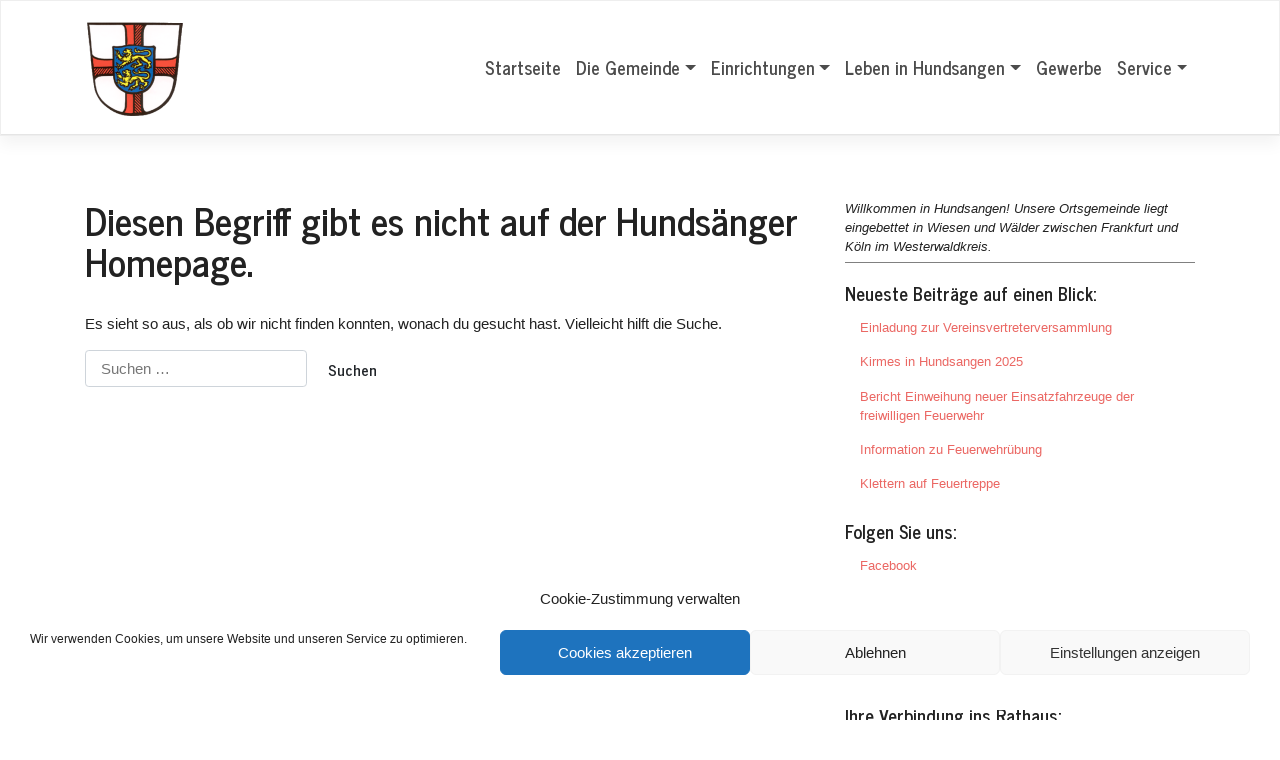

--- FILE ---
content_type: text/html; charset=UTF-8
request_url: https://www.hundsangen.de/tag/sportstaette/
body_size: 55920
content:
<!DOCTYPE html>
<html lang="de">
<head>
    <meta charset="UTF-8">
    <meta name="viewport" content="width=device-width, initial-scale=1">
    <meta http-equiv="X-UA-Compatible" content="IE=edge">
    <link rel="profile" href="https://gmpg.org/xfn/11">
<meta name='robots' content='index, follow, max-image-preview:large, max-snippet:-1, max-video-preview:-1' />

	<!-- This site is optimized with the Yoast SEO plugin v24.9 - https://yoast.com/wordpress/plugins/seo/ -->
	<title>Sportstätte Archive - Ortsgemeinde Hundsangen</title>
	<link rel="canonical" href="https://www.hundsangen.de/tag/sportstaette/" />
	<meta property="og:locale" content="de_DE" />
	<meta property="og:type" content="article" />
	<meta property="og:title" content="Sportstätte Archive - Ortsgemeinde Hundsangen" />
	<meta property="og:url" content="https://www.hundsangen.de/tag/sportstaette/" />
	<meta property="og:site_name" content="Ortsgemeinde Hundsangen" />
	<meta name="twitter:card" content="summary_large_image" />
	<meta name="twitter:site" content="@hundsangen" />
	<script type="application/ld+json" class="yoast-schema-graph">{"@context":"https://schema.org","@graph":[{"@type":"CollectionPage","@id":"https://www.hundsangen.de/tag/sportstaette/","url":"https://www.hundsangen.de/tag/sportstaette/","name":"Sportstätte Archive - Ortsgemeinde Hundsangen","isPartOf":{"@id":"https://www.hundsangen.de/#website"},"breadcrumb":{"@id":"https://www.hundsangen.de/tag/sportstaette/#breadcrumb"},"inLanguage":"de"},{"@type":"BreadcrumbList","@id":"https://www.hundsangen.de/tag/sportstaette/#breadcrumb","itemListElement":[{"@type":"ListItem","position":1,"name":"Startseite","item":"https://www.hundsangen.de/"},{"@type":"ListItem","position":2,"name":"Sportstätte"}]},{"@type":"WebSite","@id":"https://www.hundsangen.de/#website","url":"https://www.hundsangen.de/","name":"Ortsgemeinde Hundsangen","description":"im Westerwald","publisher":{"@id":"https://www.hundsangen.de/#organization"},"potentialAction":[{"@type":"SearchAction","target":{"@type":"EntryPoint","urlTemplate":"https://www.hundsangen.de/?s={search_term_string}"},"query-input":{"@type":"PropertyValueSpecification","valueRequired":true,"valueName":"search_term_string"}}],"inLanguage":"de"},{"@type":"Organization","@id":"https://www.hundsangen.de/#organization","name":"Ortsgemeinde Hundsangen","url":"https://www.hundsangen.de/","logo":{"@type":"ImageObject","inLanguage":"de","@id":"https://www.hundsangen.de/#/schema/logo/image/","url":"https://hundsangen.de/wp-content/uploads/2020/12/Wappen_freigestellt.png","contentUrl":"https://hundsangen.de/wp-content/uploads/2020/12/Wappen_freigestellt.png","width":100,"height":99,"caption":"Ortsgemeinde Hundsangen"},"image":{"@id":"https://www.hundsangen.de/#/schema/logo/image/"},"sameAs":["https://www.facebook.com/hundsangen","https://x.com/hundsangen","https://www.instagram.com/hundsangen.de/","https://www.youtube.com/user/GemeindeHundsangen"]}]}</script>
	<!-- / Yoast SEO plugin. -->


<link rel="alternate" type="application/rss+xml" title="Ortsgemeinde Hundsangen &raquo; Feed" href="https://www.hundsangen.de/feed/" />
<link rel="alternate" type="application/rss+xml" title="Ortsgemeinde Hundsangen &raquo; Kommentar-Feed" href="https://www.hundsangen.de/comments/feed/" />
<link rel="alternate" type="application/rss+xml" title="Ortsgemeinde Hundsangen &raquo; Sportstätte Schlagwort-Feed" href="https://www.hundsangen.de/tag/sportstaette/feed/" />
<style id='wp-img-auto-sizes-contain-inline-css' type='text/css'>
img:is([sizes=auto i],[sizes^="auto," i]){contain-intrinsic-size:3000px 1500px}
/*# sourceURL=wp-img-auto-sizes-contain-inline-css */
</style>
<style id='wp-emoji-styles-inline-css' type='text/css'>

	img.wp-smiley, img.emoji {
		display: inline !important;
		border: none !important;
		box-shadow: none !important;
		height: 1em !important;
		width: 1em !important;
		margin: 0 0.07em !important;
		vertical-align: -0.1em !important;
		background: none !important;
		padding: 0 !important;
	}
/*# sourceURL=wp-emoji-styles-inline-css */
</style>
<style id='wp-block-library-inline-css' type='text/css'>
:root{--wp-block-synced-color:#7a00df;--wp-block-synced-color--rgb:122,0,223;--wp-bound-block-color:var(--wp-block-synced-color);--wp-editor-canvas-background:#ddd;--wp-admin-theme-color:#007cba;--wp-admin-theme-color--rgb:0,124,186;--wp-admin-theme-color-darker-10:#006ba1;--wp-admin-theme-color-darker-10--rgb:0,107,160.5;--wp-admin-theme-color-darker-20:#005a87;--wp-admin-theme-color-darker-20--rgb:0,90,135;--wp-admin-border-width-focus:2px}@media (min-resolution:192dpi){:root{--wp-admin-border-width-focus:1.5px}}.wp-element-button{cursor:pointer}:root .has-very-light-gray-background-color{background-color:#eee}:root .has-very-dark-gray-background-color{background-color:#313131}:root .has-very-light-gray-color{color:#eee}:root .has-very-dark-gray-color{color:#313131}:root .has-vivid-green-cyan-to-vivid-cyan-blue-gradient-background{background:linear-gradient(135deg,#00d084,#0693e3)}:root .has-purple-crush-gradient-background{background:linear-gradient(135deg,#34e2e4,#4721fb 50%,#ab1dfe)}:root .has-hazy-dawn-gradient-background{background:linear-gradient(135deg,#faaca8,#dad0ec)}:root .has-subdued-olive-gradient-background{background:linear-gradient(135deg,#fafae1,#67a671)}:root .has-atomic-cream-gradient-background{background:linear-gradient(135deg,#fdd79a,#004a59)}:root .has-nightshade-gradient-background{background:linear-gradient(135deg,#330968,#31cdcf)}:root .has-midnight-gradient-background{background:linear-gradient(135deg,#020381,#2874fc)}:root{--wp--preset--font-size--normal:16px;--wp--preset--font-size--huge:42px}.has-regular-font-size{font-size:1em}.has-larger-font-size{font-size:2.625em}.has-normal-font-size{font-size:var(--wp--preset--font-size--normal)}.has-huge-font-size{font-size:var(--wp--preset--font-size--huge)}.has-text-align-center{text-align:center}.has-text-align-left{text-align:left}.has-text-align-right{text-align:right}.has-fit-text{white-space:nowrap!important}#end-resizable-editor-section{display:none}.aligncenter{clear:both}.items-justified-left{justify-content:flex-start}.items-justified-center{justify-content:center}.items-justified-right{justify-content:flex-end}.items-justified-space-between{justify-content:space-between}.screen-reader-text{border:0;clip-path:inset(50%);height:1px;margin:-1px;overflow:hidden;padding:0;position:absolute;width:1px;word-wrap:normal!important}.screen-reader-text:focus{background-color:#ddd;clip-path:none;color:#444;display:block;font-size:1em;height:auto;left:5px;line-height:normal;padding:15px 23px 14px;text-decoration:none;top:5px;width:auto;z-index:100000}html :where(.has-border-color){border-style:solid}html :where([style*=border-top-color]){border-top-style:solid}html :where([style*=border-right-color]){border-right-style:solid}html :where([style*=border-bottom-color]){border-bottom-style:solid}html :where([style*=border-left-color]){border-left-style:solid}html :where([style*=border-width]){border-style:solid}html :where([style*=border-top-width]){border-top-style:solid}html :where([style*=border-right-width]){border-right-style:solid}html :where([style*=border-bottom-width]){border-bottom-style:solid}html :where([style*=border-left-width]){border-left-style:solid}html :where(img[class*=wp-image-]){height:auto;max-width:100%}:where(figure){margin:0 0 1em}html :where(.is-position-sticky){--wp-admin--admin-bar--position-offset:var(--wp-admin--admin-bar--height,0px)}@media screen and (max-width:600px){html :where(.is-position-sticky){--wp-admin--admin-bar--position-offset:0px}}

/*# sourceURL=wp-block-library-inline-css */
</style><style id='wp-block-group-inline-css' type='text/css'>
.wp-block-group{box-sizing:border-box}:where(.wp-block-group.wp-block-group-is-layout-constrained){position:relative}
/*# sourceURL=https://www.hundsangen.de/wp-includes/blocks/group/style.min.css */
</style>
<style id='global-styles-inline-css' type='text/css'>
:root{--wp--preset--aspect-ratio--square: 1;--wp--preset--aspect-ratio--4-3: 4/3;--wp--preset--aspect-ratio--3-4: 3/4;--wp--preset--aspect-ratio--3-2: 3/2;--wp--preset--aspect-ratio--2-3: 2/3;--wp--preset--aspect-ratio--16-9: 16/9;--wp--preset--aspect-ratio--9-16: 9/16;--wp--preset--color--black: #000000;--wp--preset--color--cyan-bluish-gray: #abb8c3;--wp--preset--color--white: #ffffff;--wp--preset--color--pale-pink: #f78da7;--wp--preset--color--vivid-red: #cf2e2e;--wp--preset--color--luminous-vivid-orange: #ff6900;--wp--preset--color--luminous-vivid-amber: #fcb900;--wp--preset--color--light-green-cyan: #7bdcb5;--wp--preset--color--vivid-green-cyan: #00d084;--wp--preset--color--pale-cyan-blue: #8ed1fc;--wp--preset--color--vivid-cyan-blue: #0693e3;--wp--preset--color--vivid-purple: #9b51e0;--wp--preset--gradient--vivid-cyan-blue-to-vivid-purple: linear-gradient(135deg,rgb(6,147,227) 0%,rgb(155,81,224) 100%);--wp--preset--gradient--light-green-cyan-to-vivid-green-cyan: linear-gradient(135deg,rgb(122,220,180) 0%,rgb(0,208,130) 100%);--wp--preset--gradient--luminous-vivid-amber-to-luminous-vivid-orange: linear-gradient(135deg,rgb(252,185,0) 0%,rgb(255,105,0) 100%);--wp--preset--gradient--luminous-vivid-orange-to-vivid-red: linear-gradient(135deg,rgb(255,105,0) 0%,rgb(207,46,46) 100%);--wp--preset--gradient--very-light-gray-to-cyan-bluish-gray: linear-gradient(135deg,rgb(238,238,238) 0%,rgb(169,184,195) 100%);--wp--preset--gradient--cool-to-warm-spectrum: linear-gradient(135deg,rgb(74,234,220) 0%,rgb(151,120,209) 20%,rgb(207,42,186) 40%,rgb(238,44,130) 60%,rgb(251,105,98) 80%,rgb(254,248,76) 100%);--wp--preset--gradient--blush-light-purple: linear-gradient(135deg,rgb(255,206,236) 0%,rgb(152,150,240) 100%);--wp--preset--gradient--blush-bordeaux: linear-gradient(135deg,rgb(254,205,165) 0%,rgb(254,45,45) 50%,rgb(107,0,62) 100%);--wp--preset--gradient--luminous-dusk: linear-gradient(135deg,rgb(255,203,112) 0%,rgb(199,81,192) 50%,rgb(65,88,208) 100%);--wp--preset--gradient--pale-ocean: linear-gradient(135deg,rgb(255,245,203) 0%,rgb(182,227,212) 50%,rgb(51,167,181) 100%);--wp--preset--gradient--electric-grass: linear-gradient(135deg,rgb(202,248,128) 0%,rgb(113,206,126) 100%);--wp--preset--gradient--midnight: linear-gradient(135deg,rgb(2,3,129) 0%,rgb(40,116,252) 100%);--wp--preset--font-size--small: 13px;--wp--preset--font-size--medium: 20px;--wp--preset--font-size--large: 36px;--wp--preset--font-size--x-large: 42px;--wp--preset--spacing--20: 0.44rem;--wp--preset--spacing--30: 0.67rem;--wp--preset--spacing--40: 1rem;--wp--preset--spacing--50: 1.5rem;--wp--preset--spacing--60: 2.25rem;--wp--preset--spacing--70: 3.38rem;--wp--preset--spacing--80: 5.06rem;--wp--preset--shadow--natural: 6px 6px 9px rgba(0, 0, 0, 0.2);--wp--preset--shadow--deep: 12px 12px 50px rgba(0, 0, 0, 0.4);--wp--preset--shadow--sharp: 6px 6px 0px rgba(0, 0, 0, 0.2);--wp--preset--shadow--outlined: 6px 6px 0px -3px rgb(255, 255, 255), 6px 6px rgb(0, 0, 0);--wp--preset--shadow--crisp: 6px 6px 0px rgb(0, 0, 0);}:where(.is-layout-flex){gap: 0.5em;}:where(.is-layout-grid){gap: 0.5em;}body .is-layout-flex{display: flex;}.is-layout-flex{flex-wrap: wrap;align-items: center;}.is-layout-flex > :is(*, div){margin: 0;}body .is-layout-grid{display: grid;}.is-layout-grid > :is(*, div){margin: 0;}:where(.wp-block-columns.is-layout-flex){gap: 2em;}:where(.wp-block-columns.is-layout-grid){gap: 2em;}:where(.wp-block-post-template.is-layout-flex){gap: 1.25em;}:where(.wp-block-post-template.is-layout-grid){gap: 1.25em;}.has-black-color{color: var(--wp--preset--color--black) !important;}.has-cyan-bluish-gray-color{color: var(--wp--preset--color--cyan-bluish-gray) !important;}.has-white-color{color: var(--wp--preset--color--white) !important;}.has-pale-pink-color{color: var(--wp--preset--color--pale-pink) !important;}.has-vivid-red-color{color: var(--wp--preset--color--vivid-red) !important;}.has-luminous-vivid-orange-color{color: var(--wp--preset--color--luminous-vivid-orange) !important;}.has-luminous-vivid-amber-color{color: var(--wp--preset--color--luminous-vivid-amber) !important;}.has-light-green-cyan-color{color: var(--wp--preset--color--light-green-cyan) !important;}.has-vivid-green-cyan-color{color: var(--wp--preset--color--vivid-green-cyan) !important;}.has-pale-cyan-blue-color{color: var(--wp--preset--color--pale-cyan-blue) !important;}.has-vivid-cyan-blue-color{color: var(--wp--preset--color--vivid-cyan-blue) !important;}.has-vivid-purple-color{color: var(--wp--preset--color--vivid-purple) !important;}.has-black-background-color{background-color: var(--wp--preset--color--black) !important;}.has-cyan-bluish-gray-background-color{background-color: var(--wp--preset--color--cyan-bluish-gray) !important;}.has-white-background-color{background-color: var(--wp--preset--color--white) !important;}.has-pale-pink-background-color{background-color: var(--wp--preset--color--pale-pink) !important;}.has-vivid-red-background-color{background-color: var(--wp--preset--color--vivid-red) !important;}.has-luminous-vivid-orange-background-color{background-color: var(--wp--preset--color--luminous-vivid-orange) !important;}.has-luminous-vivid-amber-background-color{background-color: var(--wp--preset--color--luminous-vivid-amber) !important;}.has-light-green-cyan-background-color{background-color: var(--wp--preset--color--light-green-cyan) !important;}.has-vivid-green-cyan-background-color{background-color: var(--wp--preset--color--vivid-green-cyan) !important;}.has-pale-cyan-blue-background-color{background-color: var(--wp--preset--color--pale-cyan-blue) !important;}.has-vivid-cyan-blue-background-color{background-color: var(--wp--preset--color--vivid-cyan-blue) !important;}.has-vivid-purple-background-color{background-color: var(--wp--preset--color--vivid-purple) !important;}.has-black-border-color{border-color: var(--wp--preset--color--black) !important;}.has-cyan-bluish-gray-border-color{border-color: var(--wp--preset--color--cyan-bluish-gray) !important;}.has-white-border-color{border-color: var(--wp--preset--color--white) !important;}.has-pale-pink-border-color{border-color: var(--wp--preset--color--pale-pink) !important;}.has-vivid-red-border-color{border-color: var(--wp--preset--color--vivid-red) !important;}.has-luminous-vivid-orange-border-color{border-color: var(--wp--preset--color--luminous-vivid-orange) !important;}.has-luminous-vivid-amber-border-color{border-color: var(--wp--preset--color--luminous-vivid-amber) !important;}.has-light-green-cyan-border-color{border-color: var(--wp--preset--color--light-green-cyan) !important;}.has-vivid-green-cyan-border-color{border-color: var(--wp--preset--color--vivid-green-cyan) !important;}.has-pale-cyan-blue-border-color{border-color: var(--wp--preset--color--pale-cyan-blue) !important;}.has-vivid-cyan-blue-border-color{border-color: var(--wp--preset--color--vivid-cyan-blue) !important;}.has-vivid-purple-border-color{border-color: var(--wp--preset--color--vivid-purple) !important;}.has-vivid-cyan-blue-to-vivid-purple-gradient-background{background: var(--wp--preset--gradient--vivid-cyan-blue-to-vivid-purple) !important;}.has-light-green-cyan-to-vivid-green-cyan-gradient-background{background: var(--wp--preset--gradient--light-green-cyan-to-vivid-green-cyan) !important;}.has-luminous-vivid-amber-to-luminous-vivid-orange-gradient-background{background: var(--wp--preset--gradient--luminous-vivid-amber-to-luminous-vivid-orange) !important;}.has-luminous-vivid-orange-to-vivid-red-gradient-background{background: var(--wp--preset--gradient--luminous-vivid-orange-to-vivid-red) !important;}.has-very-light-gray-to-cyan-bluish-gray-gradient-background{background: var(--wp--preset--gradient--very-light-gray-to-cyan-bluish-gray) !important;}.has-cool-to-warm-spectrum-gradient-background{background: var(--wp--preset--gradient--cool-to-warm-spectrum) !important;}.has-blush-light-purple-gradient-background{background: var(--wp--preset--gradient--blush-light-purple) !important;}.has-blush-bordeaux-gradient-background{background: var(--wp--preset--gradient--blush-bordeaux) !important;}.has-luminous-dusk-gradient-background{background: var(--wp--preset--gradient--luminous-dusk) !important;}.has-pale-ocean-gradient-background{background: var(--wp--preset--gradient--pale-ocean) !important;}.has-electric-grass-gradient-background{background: var(--wp--preset--gradient--electric-grass) !important;}.has-midnight-gradient-background{background: var(--wp--preset--gradient--midnight) !important;}.has-small-font-size{font-size: var(--wp--preset--font-size--small) !important;}.has-medium-font-size{font-size: var(--wp--preset--font-size--medium) !important;}.has-large-font-size{font-size: var(--wp--preset--font-size--large) !important;}.has-x-large-font-size{font-size: var(--wp--preset--font-size--x-large) !important;}
/*# sourceURL=global-styles-inline-css */
</style>

<style id='classic-theme-styles-inline-css' type='text/css'>
/*! This file is auto-generated */
.wp-block-button__link{color:#fff;background-color:#32373c;border-radius:9999px;box-shadow:none;text-decoration:none;padding:calc(.667em + 2px) calc(1.333em + 2px);font-size:1.125em}.wp-block-file__button{background:#32373c;color:#fff;text-decoration:none}
/*# sourceURL=/wp-includes/css/classic-themes.min.css */
</style>
<link rel='stylesheet' id='contact-form-7-css' href='https://www.hundsangen.de/wp-content/plugins/contact-form-7/includes/css/styles.css?ver=5.7.7' type='text/css' media='all' />
<link rel='stylesheet' id='cmplz-general-css' href='https://www.hundsangen.de/wp-content/plugins/complianz-gdpr/assets/css/cookieblocker.min.css?ver=1714492147' type='text/css' media='all' />
<link rel='stylesheet' id='wp-bootstrap-starter-bootstrap-css-css' href='https://www.hundsangen.de/wp-content/themes/wp-bootstrap-starter/inc/assets/css/bootstrap.min.css?ver=6.9' type='text/css' media='all' />
<link rel='stylesheet' id='wp-bootstrap-starter-fontawesome-cdn-css' href='https://www.hundsangen.de/wp-content/themes/wp-bootstrap-starter/inc/assets/css/fontawesome.min.css?ver=6.9' type='text/css' media='all' />
<link rel='stylesheet' id='wp-bootstrap-starter-style-css' href='https://www.hundsangen.de/wp-content/themes/wp-bootstrap-starter/style.css?ver=6.9' type='text/css' media='all' />
<link rel='stylesheet' id='wp-bootstrap-starter-journal-css' href='https://www.hundsangen.de/wp-content/themes/wp-bootstrap-starter/inc/assets/css/presets/theme-option/journal.css?ver=6.9' type='text/css' media='all' />
<script type="text/javascript" src="https://www.hundsangen.de/wp-includes/js/jquery/jquery.min.js?ver=3.7.1" id="jquery-core-js"></script>
<script type="text/javascript" src="https://www.hundsangen.de/wp-includes/js/jquery/jquery-migrate.min.js?ver=3.4.1" id="jquery-migrate-js"></script>
<link rel="https://api.w.org/" href="https://www.hundsangen.de/wp-json/" /><link rel="alternate" title="JSON" type="application/json" href="https://www.hundsangen.de/wp-json/wp/v2/tags/19" /><link rel="EditURI" type="application/rsd+xml" title="RSD" href="https://www.hundsangen.de/xmlrpc.php?rsd" />
<meta name="generator" content="WordPress 6.9" />
			<style>.cmplz-hidden {
					display: none !important;
				}</style><link rel="pingback" href="https://www.hundsangen.de/xmlrpc.php">    <style type="text/css">
        #page-sub-header { background: #ffffff; }
    </style>
    <link rel="icon" href="https://www.hundsangen.de/wp-content/uploads/2021/12/cropped-Favicon-32x32.png" sizes="32x32" />
<link rel="icon" href="https://www.hundsangen.de/wp-content/uploads/2021/12/cropped-Favicon-192x192.png" sizes="192x192" />
<link rel="apple-touch-icon" href="https://www.hundsangen.de/wp-content/uploads/2021/12/cropped-Favicon-180x180.png" />
<meta name="msapplication-TileImage" content="https://www.hundsangen.de/wp-content/uploads/2021/12/cropped-Favicon-270x270.png" />
		<style type="text/css" id="wp-custom-css">
			.entry-footer {display: none;}
.byline {visibility: hidden;}
.entry-meta {visibility: hidden;}
.posted-on {visibility: visible;}

.council {background-repeat: no-repeat;
	min-height: 160px;
	padding-left: 125px;
	display: inline-block;
	margin-right: 5%;
	min-width: 18em;
	margin-bottom: 3%;
}

h1.entry-title {font-size: 3em;}

#page-sub-header h1 {color: #fff; text-shadow:  1px  1px 1px #C24432,
                  1px -1px 1px #C24432,
                 -1px  1px 1px #C24432,
                 -1px -1px 1px #C24432;}

#page-sub-header p {color: #fff; text-shadow:  1px  1px 1px #222,
                  1px -1px 1px #222,
                 -1px  1px 1px #222,
                 -1px -1px 1px #222;}

.page-scroller {visibility: hidden;}

.site-info {display: none;}

#menu-meta {text-align: right;}		</style>
		</head>

<body data-rsssl=1 data-cmplz=1 class="archive tag tag-sportstaette tag-19 wp-theme-wp-bootstrap-starter hfeed theme-preset-active">


<div id="page" class="site">
	<a class="skip-link screen-reader-text" href="#content">Zum Inhalt springen</a>
    	<header id="masthead" class="site-header navbar-static-top navbar-light bg-light" role="banner">
        <div class="container">
            <nav class="navbar navbar-expand-xl p-0">
                <div class="navbar-brand">
                                            <a href="https://www.hundsangen.de/">
                            <img src="https://hundsangen.de/wp-content/uploads/2020/12/Wappen_freigestellt.png" alt="Ortsgemeinde Hundsangen">
                        </a>
                    
                </div>
                <button class="navbar-toggler" type="button" data-toggle="collapse" data-target="#main-nav" aria-controls="" aria-expanded="false" aria-label="Toggle navigation">
                    <span class="navbar-toggler-icon"></span>
                </button>

                <div id="main-nav" class="collapse navbar-collapse justify-content-end"><ul id="menu-seiten" class="navbar-nav"><li itemscope="itemscope" itemtype="https://www.schema.org/SiteNavigationElement" id="menu-item-1163" class="menu-item menu-item-type-custom menu-item-object-custom menu-item-1163 nav-item"><a title="Startseite" href="https://hundsangen.de/" class="nav-link">Startseite</a></li>
<li itemscope="itemscope" itemtype="https://www.schema.org/SiteNavigationElement" id="menu-item-1184" class="menu-item menu-item-type-custom menu-item-object-custom menu-item-has-children dropdown menu-item-1184 nav-item"><a title="Die Gemeinde" href="#" data-toggle="dropdown" aria-haspopup="true" aria-expanded="false" class="dropdown-toggle nav-link" id="menu-item-dropdown-1184">Die Gemeinde</a>
<ul class="dropdown-menu" aria-labelledby="menu-item-dropdown-1184" role="menu">
	<li itemscope="itemscope" itemtype="https://www.schema.org/SiteNavigationElement" id="menu-item-3285" class="menu-item menu-item-type-post_type menu-item-object-page menu-item-3285 nav-item"><a title="Gemeinderat" href="https://www.hundsangen.de/gemeinderat-neu/" class="dropdown-item">Gemeinderat</a></li>
	<li itemscope="itemscope" itemtype="https://www.schema.org/SiteNavigationElement" id="menu-item-1186" class="menu-item menu-item-type-post_type menu-item-object-page menu-item-has-children dropdown menu-item-1186 nav-item"><a title="Aus der Geschichte: Hundsangen stellt sich vor" href="https://www.hundsangen.de/geschichte/" class="dropdown-item">Aus der Geschichte: Hundsangen stellt sich vor</a>
	<ul class="dropdown-menu" aria-labelledby="menu-item-dropdown-1184" role="menu">
		<li itemscope="itemscope" itemtype="https://www.schema.org/SiteNavigationElement" id="menu-item-1183" class="menu-item menu-item-type-post_type menu-item-object-page menu-item-1183 nav-item"><a title="Urkunde" href="https://www.hundsangen.de/geschichte/urkunde/" class="dropdown-item">Urkunde</a></li>
		<li itemscope="itemscope" itemtype="https://www.schema.org/SiteNavigationElement" id="menu-item-1190" class="menu-item menu-item-type-post_type menu-item-object-page menu-item-1190 nav-item"><a title="Zur Baugeschichte der Pfarrkirche" href="https://www.hundsangen.de/geschichte/zur-baugeschichte-der-pfarrkirche/" class="dropdown-item">Zur Baugeschichte der Pfarrkirche</a></li>
	</ul>
</li>
	<li itemscope="itemscope" itemtype="https://www.schema.org/SiteNavigationElement" id="menu-item-1191" class="menu-item menu-item-type-custom menu-item-object-custom menu-item-has-children dropdown menu-item-1191 nav-item"><a title="Investitionen in Hundsangen" href="#" class="dropdown-item">Investitionen in Hundsangen</a>
	<ul class="dropdown-menu" aria-labelledby="menu-item-dropdown-1184" role="menu">
		<li itemscope="itemscope" itemtype="https://www.schema.org/SiteNavigationElement" id="menu-item-1166" class="menu-item menu-item-type-post_type menu-item-object-page menu-item-1166 nav-item"><a title="Ausbau Gartenstraße" href="https://www.hundsangen.de/gartenstrasse/" class="dropdown-item">Ausbau Gartenstraße</a></li>
		<li itemscope="itemscope" itemtype="https://www.schema.org/SiteNavigationElement" id="menu-item-3142" class="menu-item menu-item-type-post_type menu-item-object-page menu-item-3142 nav-item"><a title="Kunstrasen Sportplatz" href="https://www.hundsangen.de/kunstrasen-sportplatz/" class="dropdown-item">Kunstrasen Sportplatz</a></li>
		<li itemscope="itemscope" itemtype="https://www.schema.org/SiteNavigationElement" id="menu-item-2978" class="menu-item menu-item-type-post_type menu-item-object-page menu-item-2978 nav-item"><a title="Seniorenwohnanlage" href="https://www.hundsangen.de/seniorenwohnanlage-2/" class="dropdown-item">Seniorenwohnanlage</a></li>
		<li itemscope="itemscope" itemtype="https://www.schema.org/SiteNavigationElement" id="menu-item-3139" class="menu-item menu-item-type-post_type menu-item-object-page menu-item-3139 nav-item"><a title="Umbau Kindergarten" href="https://www.hundsangen.de/umbau-kindergarten/" class="dropdown-item">Umbau Kindergarten</a></li>
	</ul>
</li>
</ul>
</li>
<li itemscope="itemscope" itemtype="https://www.schema.org/SiteNavigationElement" id="menu-item-1197" class="menu-item menu-item-type-custom menu-item-object-custom menu-item-has-children dropdown menu-item-1197 nav-item"><a title="Einrichtungen" href="#" data-toggle="dropdown" aria-haspopup="true" aria-expanded="false" class="dropdown-toggle nav-link" id="menu-item-dropdown-1197">Einrichtungen</a>
<ul class="dropdown-menu" aria-labelledby="menu-item-dropdown-1197" role="menu">
	<li itemscope="itemscope" itemtype="https://www.schema.org/SiteNavigationElement" id="menu-item-1181" class="menu-item menu-item-type-post_type menu-item-object-page menu-item-1181 nav-item"><a title="Schwimmbad Hundsangen" href="https://www.hundsangen.de/schwimmbad/" class="dropdown-item">Schwimmbad Hundsangen</a></li>
	<li itemscope="itemscope" itemtype="https://www.schema.org/SiteNavigationElement" id="menu-item-1180" class="menu-item menu-item-type-post_type menu-item-object-page menu-item-1180 nav-item"><a title="Ollmerschhalle" href="https://www.hundsangen.de/ollmerschhalle/" class="dropdown-item">Ollmerschhalle</a></li>
	<li itemscope="itemscope" itemtype="https://www.schema.org/SiteNavigationElement" id="menu-item-1179" class="menu-item menu-item-type-post_type menu-item-object-page menu-item-1179 nav-item"><a title="Schule" href="https://www.hundsangen.de/schule/" class="dropdown-item">Schule</a></li>
	<li itemscope="itemscope" itemtype="https://www.schema.org/SiteNavigationElement" id="menu-item-1164" class="menu-item menu-item-type-post_type menu-item-object-page menu-item-1164 nav-item"><a title="Kindergarten" href="https://www.hundsangen.de/kindergarten/" class="dropdown-item">Kindergarten</a></li>
	<li itemscope="itemscope" itemtype="https://www.schema.org/SiteNavigationElement" id="menu-item-1165" class="menu-item menu-item-type-post_type menu-item-object-page menu-item-1165 nav-item"><a title="Bauhof" href="https://www.hundsangen.de/bauhof/" class="dropdown-item">Bauhof</a></li>
</ul>
</li>
<li itemscope="itemscope" itemtype="https://www.schema.org/SiteNavigationElement" id="menu-item-1188" class="menu-item menu-item-type-custom menu-item-object-custom menu-item-has-children dropdown menu-item-1188 nav-item"><a title="Leben in Hundsangen" href="#" data-toggle="dropdown" aria-haspopup="true" aria-expanded="false" class="dropdown-toggle nav-link" id="menu-item-dropdown-1188">Leben in Hundsangen</a>
<ul class="dropdown-menu" aria-labelledby="menu-item-dropdown-1188" role="menu">
	<li itemscope="itemscope" itemtype="https://www.schema.org/SiteNavigationElement" id="menu-item-1178" class="menu-item menu-item-type-post_type menu-item-object-page menu-item-1178 nav-item"><a title="Vereine" href="https://www.hundsangen.de/vereine/" class="dropdown-item">Vereine</a></li>
	<li itemscope="itemscope" itemtype="https://www.schema.org/SiteNavigationElement" id="menu-item-1168" class="menu-item menu-item-type-post_type menu-item-object-page menu-item-1168 nav-item"><a title="Bauen und Wohnen" href="https://www.hundsangen.de/bauen-und-wohnen/" class="dropdown-item">Bauen und Wohnen</a></li>
	<li itemscope="itemscope" itemtype="https://www.schema.org/SiteNavigationElement" id="menu-item-1175" class="menu-item menu-item-type-post_type menu-item-object-page menu-item-1175 nav-item"><a title="Kirche" href="https://www.hundsangen.de/kirche/" class="dropdown-item">Kirche</a></li>
	<li itemscope="itemscope" itemtype="https://www.schema.org/SiteNavigationElement" id="menu-item-1176" class="menu-item menu-item-type-post_type menu-item-object-page menu-item-1176 nav-item"><a title="Jugend und Familie" href="https://www.hundsangen.de/jugendseite/" class="dropdown-item">Jugend und Familie</a></li>
	<li itemscope="itemscope" itemtype="https://www.schema.org/SiteNavigationElement" id="menu-item-1177" class="menu-item menu-item-type-post_type menu-item-object-page menu-item-has-children dropdown menu-item-1177 nav-item"><a title="Umwelt und Infrastruktur" href="https://www.hundsangen.de/umwelt-und-infrastruktur/" class="dropdown-item">Umwelt und Infrastruktur</a>
	<ul class="dropdown-menu" aria-labelledby="menu-item-dropdown-1188" role="menu">
		<li itemscope="itemscope" itemtype="https://www.schema.org/SiteNavigationElement" id="menu-item-1167" class="menu-item menu-item-type-post_type menu-item-object-page menu-item-1167 nav-item"><a title="Schnelles Internet" href="https://www.hundsangen.de/schnelles-internet/" class="dropdown-item">Schnelles Internet</a></li>
	</ul>
</li>
</ul>
</li>
<li itemscope="itemscope" itemtype="https://www.schema.org/SiteNavigationElement" id="menu-item-1187" class="menu-item menu-item-type-post_type menu-item-object-page menu-item-1187 nav-item"><a title="Gewerbe" href="https://www.hundsangen.de/gewerbe/" class="nav-link">Gewerbe</a></li>
<li itemscope="itemscope" itemtype="https://www.schema.org/SiteNavigationElement" id="menu-item-1189" class="menu-item menu-item-type-custom menu-item-object-custom menu-item-has-children dropdown menu-item-1189 nav-item"><a title="Service" href="#" data-toggle="dropdown" aria-haspopup="true" aria-expanded="false" class="dropdown-toggle nav-link" id="menu-item-dropdown-1189">Service</a>
<ul class="dropdown-menu" aria-labelledby="menu-item-dropdown-1189" role="menu">
	<li itemscope="itemscope" itemtype="https://www.schema.org/SiteNavigationElement" id="menu-item-1174" class="menu-item menu-item-type-post_type menu-item-object-page menu-item-1174 nav-item"><a title="Termine 2026" href="https://www.hundsangen.de/termine/" class="dropdown-item">Termine 2026</a></li>
	<li itemscope="itemscope" itemtype="https://www.schema.org/SiteNavigationElement" id="menu-item-1173" class="menu-item menu-item-type-post_type menu-item-object-page menu-item-1173 nav-item"><a title="Bürgerservice" href="https://www.hundsangen.de/buergerservice/" class="dropdown-item">Bürgerservice</a></li>
	<li itemscope="itemscope" itemtype="https://www.schema.org/SiteNavigationElement" id="menu-item-3144" class="menu-item menu-item-type-post_type menu-item-object-page menu-item-3144 nav-item"><a title="Ärzte" href="https://www.hundsangen.de/aerzte/" class="dropdown-item">Ärzte</a></li>
	<li itemscope="itemscope" itemtype="https://www.schema.org/SiteNavigationElement" id="menu-item-1198" class="menu-item menu-item-type-custom menu-item-object-custom menu-item-1198 nav-item"><a title="Amtliches Mitteilungsblatt" target="_blank" href="https://www.wittich.de/produkte/amtsblaetter/epaper-archiv/nr/417/" class="dropdown-item">Amtliches Mitteilungsblatt</a></li>
	<li itemscope="itemscope" itemtype="https://www.schema.org/SiteNavigationElement" id="menu-item-1199" class="menu-item menu-item-type-custom menu-item-object-custom menu-item-1199 nav-item"><a title="Müllabfuhrtermine" href="http://wab.rlp.de/abfuhr-termine/regelabfuhrtermine.html" class="dropdown-item">Müllabfuhrtermine</a></li>
	<li itemscope="itemscope" itemtype="https://www.schema.org/SiteNavigationElement" id="menu-item-2979" class="menu-item menu-item-type-post_type menu-item-object-page menu-item-2979 nav-item"><a title="Fundsachen" href="https://www.hundsangen.de/fundsachen/" class="dropdown-item">Fundsachen</a></li>
</ul>
</li>
</ul></div>
            </nav>
        </div>
	</header><!-- #masthead -->
    	<div id="content" class="site-content">
		<div class="container">
			<div class="row">
                
	<section id="primary" class="content-area col-sm-12 col-lg-8">
		<div id="main" class="site-main" role="main">

		
<section class="no-results not-found">
	<header class="page-header">
		<h1 class="page-title">Diesen Begriff gibt es nicht auf der Hunds&auml;nger Homepage.</h1>
	</header><!-- .page-header -->

	<div class="page-content">
		
			<p>Es sieht so aus, als ob wir nicht finden konnten, wonach du gesucht hast. Vielleicht hilft die Suche.</p>
			<form role="search" method="get" class="search-form" action="https://www.hundsangen.de/">
    <label>
        <input type="search" class="search-field form-control" placeholder="Suchen &hellip;" value="" name="s" title="Suchen nach:">
    </label>
    <input type="submit" class="search-submit btn btn-default" value="Suchen">
</form>



	</div><!-- .page-content -->
</section><!-- .no-results -->

		</div><!-- #main -->
	</section><!-- #primary -->


<aside id="secondary" class="widget-area col-sm-12 col-lg-4" role="complementary">
	<section id="text-3" class="widget widget_text">			<div class="textwidget"><div class="css-1dbjc4n r-1adg3ll r-15d164r" style="border-bottom: 1px solid gray; padding-bottom: .5em;">
<div class="css-1dbjc4n">
<div class="css-901oao r-18jsvk2 r-1qd0xha r-a023e6 r-16dba41 r-ad9z0x r-bcqeeo r-qvutc0" dir="auto" data-testid="UserDescription"><em><span class="css-901oao css-16my406 r-1qd0xha r-ad9z0x r-bcqeeo r-qvutc0">Willkommen in Hundsangen! Unsere Ortsgemeinde liegt eingebettet in Wiesen und Wälder zwischen Frankfurt und Köln im Westerwaldkreis.</span></em></div>
</div>
</div>
</div>
		</section>
		<section id="recent-posts-6" class="widget widget_recent_entries">
		<h3 class="widget-title">Neueste Beiträge auf einen Blick:</h3>
		<ul>
											<li>
					<a href="https://www.hundsangen.de/einladung-zur-vereinsvertreterversammlung-2/">Einladung zur Vereinsvertreterversammlung</a>
									</li>
											<li>
					<a href="https://www.hundsangen.de/kirmes-in-hundsangen-2025/">Kirmes in Hundsangen 2025</a>
									</li>
											<li>
					<a href="https://www.hundsangen.de/bericht-einweihung-neuer-einsatzfahrzeuge-der-freiwilligen-feuerwehr/">Bericht Einweihung neuer Einsatzfahrzeuge der freiwilligen Feuerwehr</a>
									</li>
											<li>
					<a href="https://www.hundsangen.de/information-zu-feuerwehruebung/">Information zu Feuerwehrübung</a>
									</li>
											<li>
					<a href="https://www.hundsangen.de/klettern-auf-feuertreppe/">Klettern auf Feuertreppe</a>
									</li>
					</ul>

		</section><section id="nav_menu-5" class="widget widget_nav_menu"><h3 class="widget-title">Folgen Sie uns:</h3><div class="menu-social-media-container"><ul id="menu-social-media" class="menu"><li id="menu-item-1194" class="menu-item menu-item-type-custom menu-item-object-custom menu-item-1194"><a href="https://www.facebook.com/hundsangen">Facebook</a></li>
<li id="menu-item-1193" class="menu-item menu-item-type-custom menu-item-object-custom menu-item-1193"><a href="https://www.instagram.com/hundsangen.de/">Instagram</a></li>
<li id="menu-item-1196" class="menu-item menu-item-type-custom menu-item-object-custom menu-item-1196"><a href="https://www.youtube.com/user/GemeindeHundsangen">YouTube</a></li>
<li id="menu-item-3799" class="menu-item menu-item-type-custom menu-item-object-custom menu-item-3799"><a href="https://whatsapp.com/channel/0029Vb5jxnr6WaKuKBFIoA2E">WhatsApp</a></li>
</ul></div></section><section id="text-5" class="widget widget_text"><h3 class="widget-title">Ihre Verbindung ins Rathaus:</h3>			<div class="textwidget"><p>Ortsgemeinde Hundsangen<br />
Hauptstraße 52<br />
56414 Hundsangen</p>
<p><a href="https://hundsangen.de/kontakt/">Kontakt</a></p>
</div>
		</section></aside><!-- #secondary -->
			</div><!-- .row -->
		</div><!-- .container -->
	</div><!-- #content -->
            <div id="footer-widget" class="row m-0 ">
            <div class="container">
                <div class="row">
                                            <div class="col-12 col-md-4"><section id="search-3" class="widget widget_search"><form role="search" method="get" class="search-form" action="https://www.hundsangen.de/">
    <label>
        <input type="search" class="search-field form-control" placeholder="Suchen &hellip;" value="" name="s" title="Suchen nach:">
    </label>
    <input type="submit" class="search-submit btn btn-default" value="Suchen">
</form>



</section></div>
                                                                <div class="col-12 col-md-4"><section id="block-3" class="widget widget_block">
<div class="wp-block-group"><div class="wp-block-group__inner-container is-layout-flow wp-block-group-is-layout-flow"><div class="widget widget_nav_menu"><div class="menu-meta-container"><ul id="menu-meta" class="menu"><li id="menu-item-3086" class="menu-item menu-item-type-post_type menu-item-object-page menu-item-3086"><a href="https://www.hundsangen.de/impressum/">Impressum</a></li>
<li id="menu-item-3087" class="menu-item menu-item-type-post_type menu-item-object-page menu-item-privacy-policy menu-item-3087"><a rel="privacy-policy" href="https://www.hundsangen.de/datenschutzerklaerung/">Datenschutzerklärung</a></li>
<li id="menu-item-3088" class="menu-item menu-item-type-post_type menu-item-object-page menu-item-3088"><a href="https://www.hundsangen.de/kontakt/">Kontakt</a></li>
</ul></div></div></div></div>
</section></div>
                                                        </div>
            </div>
        </div>

	<footer id="colophon" class="site-footer navbar-light bg-light" role="contentinfo">
		<div class="container pt-3 pb-3">
            <div class="site-info">
                &copy; 2026 <a href="https://www.hundsangen.de">Ortsgemeinde Hundsangen</a>                <span class="sep"> | </span>
                <a class="credits" href="https://afterimagedesigns.com/wp-bootstrap-starter/" target="_blank" title="WordPress Technical Support" alt="Bootstrap WordPress Theme">Bootstrap-Theme für WordPress</a>

            </div><!-- close .site-info -->
		</div>
	</footer><!-- #colophon -->
</div><!-- #page -->

<script type="speculationrules">
{"prefetch":[{"source":"document","where":{"and":[{"href_matches":"/*"},{"not":{"href_matches":["/wp-*.php","/wp-admin/*","/wp-content/uploads/*","/wp-content/*","/wp-content/plugins/*","/wp-content/themes/wp-bootstrap-starter/*","/*\\?(.+)"]}},{"not":{"selector_matches":"a[rel~=\"nofollow\"]"}},{"not":{"selector_matches":".no-prefetch, .no-prefetch a"}}]},"eagerness":"conservative"}]}
</script>

<!-- Consent Management powered by Complianz | GDPR/CCPA Cookie Consent https://wordpress.org/plugins/complianz-gdpr -->
<div id="cmplz-cookiebanner-container"><div class="cmplz-cookiebanner cmplz-hidden banner-1 bottom-view-preferences optin cmplz-bottom cmplz-categories-type-view-preferences" aria-modal="true" data-nosnippet="true" role="dialog" aria-live="polite" aria-labelledby="cmplz-header-1-optin" aria-describedby="cmplz-message-1-optin">
	<div class="cmplz-header">
		<div class="cmplz-logo"></div>
		<div class="cmplz-title" id="cmplz-header-1-optin">Cookie-Zustimmung verwalten</div>
		<div class="cmplz-close" tabindex="0" role="button" aria-label="Dialog schließen">
			<svg aria-hidden="true" focusable="false" data-prefix="fas" data-icon="times" class="svg-inline--fa fa-times fa-w-11" role="img" xmlns="http://www.w3.org/2000/svg" viewBox="0 0 352 512"><path fill="currentColor" d="M242.72 256l100.07-100.07c12.28-12.28 12.28-32.19 0-44.48l-22.24-22.24c-12.28-12.28-32.19-12.28-44.48 0L176 189.28 75.93 89.21c-12.28-12.28-32.19-12.28-44.48 0L9.21 111.45c-12.28 12.28-12.28 32.19 0 44.48L109.28 256 9.21 356.07c-12.28 12.28-12.28 32.19 0 44.48l22.24 22.24c12.28 12.28 32.2 12.28 44.48 0L176 322.72l100.07 100.07c12.28 12.28 32.2 12.28 44.48 0l22.24-22.24c12.28-12.28 12.28-32.19 0-44.48L242.72 256z"></path></svg>
		</div>
	</div>

	<div class="cmplz-divider cmplz-divider-header"></div>
	<div class="cmplz-body">
		<div class="cmplz-message" id="cmplz-message-1-optin">Wir verwenden Cookies, um unsere Website und unseren Service zu optimieren.</div>
		<!-- categories start -->
		<div class="cmplz-categories">
			<details class="cmplz-category cmplz-functional" >
				<summary>
						<span class="cmplz-category-header">
							<span class="cmplz-category-title">Funktional</span>
							<span class='cmplz-always-active'>
								<span class="cmplz-banner-checkbox">
									<input type="checkbox"
										   id="cmplz-functional-optin"
										   data-category="cmplz_functional"
										   class="cmplz-consent-checkbox cmplz-functional"
										   size="40"
										   value="1"/>
									<label class="cmplz-label" for="cmplz-functional-optin" tabindex="0"><span class="screen-reader-text">Funktional</span></label>
								</span>
								Immer aktiv							</span>
							<span class="cmplz-icon cmplz-open">
								<svg xmlns="http://www.w3.org/2000/svg" viewBox="0 0 448 512"  height="18" ><path d="M224 416c-8.188 0-16.38-3.125-22.62-9.375l-192-192c-12.5-12.5-12.5-32.75 0-45.25s32.75-12.5 45.25 0L224 338.8l169.4-169.4c12.5-12.5 32.75-12.5 45.25 0s12.5 32.75 0 45.25l-192 192C240.4 412.9 232.2 416 224 416z"/></svg>
							</span>
						</span>
				</summary>
				<div class="cmplz-description">
					<span class="cmplz-description-functional">Die technische Speicherung oder der Zugang ist unbedingt erforderlich für den rechtmäßigen Zweck, die Nutzung eines bestimmten Dienstes zu ermöglichen, der vom Teilnehmer oder Nutzer ausdrücklich gewünscht wird, oder für den alleinigen Zweck, die Übertragung einer Nachricht über ein elektronisches Kommunikationsnetz durchzuführen.</span>
				</div>
			</details>

			<details class="cmplz-category cmplz-preferences" >
				<summary>
						<span class="cmplz-category-header">
							<span class="cmplz-category-title">Vorlieben</span>
							<span class="cmplz-banner-checkbox">
								<input type="checkbox"
									   id="cmplz-preferences-optin"
									   data-category="cmplz_preferences"
									   class="cmplz-consent-checkbox cmplz-preferences"
									   size="40"
									   value="1"/>
								<label class="cmplz-label" for="cmplz-preferences-optin" tabindex="0"><span class="screen-reader-text">Vorlieben</span></label>
							</span>
							<span class="cmplz-icon cmplz-open">
								<svg xmlns="http://www.w3.org/2000/svg" viewBox="0 0 448 512"  height="18" ><path d="M224 416c-8.188 0-16.38-3.125-22.62-9.375l-192-192c-12.5-12.5-12.5-32.75 0-45.25s32.75-12.5 45.25 0L224 338.8l169.4-169.4c12.5-12.5 32.75-12.5 45.25 0s12.5 32.75 0 45.25l-192 192C240.4 412.9 232.2 416 224 416z"/></svg>
							</span>
						</span>
				</summary>
				<div class="cmplz-description">
					<span class="cmplz-description-preferences">Die technische Speicherung oder der Zugriff ist für den rechtmäßigen Zweck der Speicherung von Präferenzen erforderlich, die nicht vom Abonnenten oder Benutzer angefordert wurden.</span>
				</div>
			</details>

			<details class="cmplz-category cmplz-statistics" >
				<summary>
						<span class="cmplz-category-header">
							<span class="cmplz-category-title">Statistiken</span>
							<span class="cmplz-banner-checkbox">
								<input type="checkbox"
									   id="cmplz-statistics-optin"
									   data-category="cmplz_statistics"
									   class="cmplz-consent-checkbox cmplz-statistics"
									   size="40"
									   value="1"/>
								<label class="cmplz-label" for="cmplz-statistics-optin" tabindex="0"><span class="screen-reader-text">Statistiken</span></label>
							</span>
							<span class="cmplz-icon cmplz-open">
								<svg xmlns="http://www.w3.org/2000/svg" viewBox="0 0 448 512"  height="18" ><path d="M224 416c-8.188 0-16.38-3.125-22.62-9.375l-192-192c-12.5-12.5-12.5-32.75 0-45.25s32.75-12.5 45.25 0L224 338.8l169.4-169.4c12.5-12.5 32.75-12.5 45.25 0s12.5 32.75 0 45.25l-192 192C240.4 412.9 232.2 416 224 416z"/></svg>
							</span>
						</span>
				</summary>
				<div class="cmplz-description">
					<span class="cmplz-description-statistics">Die technische Speicherung oder der Zugriff, der ausschließlich zu statistischen Zwecken erfolgt.</span>
					<span class="cmplz-description-statistics-anonymous">Die technische Speicherung oder der Zugriff, der ausschließlich zu anonymen statistischen Zwecken verwendet wird. Ohne eine Vorladung, die freiwillige Zustimmung deines Internetdienstanbieters oder zusätzliche Aufzeichnungen von Dritten können die zu diesem Zweck gespeicherten oder abgerufenen Informationen allein in der Regel nicht dazu verwendet werden, dich zu identifizieren.</span>
				</div>
			</details>
			<details class="cmplz-category cmplz-marketing" >
				<summary>
						<span class="cmplz-category-header">
							<span class="cmplz-category-title">Marketing</span>
							<span class="cmplz-banner-checkbox">
								<input type="checkbox"
									   id="cmplz-marketing-optin"
									   data-category="cmplz_marketing"
									   class="cmplz-consent-checkbox cmplz-marketing"
									   size="40"
									   value="1"/>
								<label class="cmplz-label" for="cmplz-marketing-optin" tabindex="0"><span class="screen-reader-text">Marketing</span></label>
							</span>
							<span class="cmplz-icon cmplz-open">
								<svg xmlns="http://www.w3.org/2000/svg" viewBox="0 0 448 512"  height="18" ><path d="M224 416c-8.188 0-16.38-3.125-22.62-9.375l-192-192c-12.5-12.5-12.5-32.75 0-45.25s32.75-12.5 45.25 0L224 338.8l169.4-169.4c12.5-12.5 32.75-12.5 45.25 0s12.5 32.75 0 45.25l-192 192C240.4 412.9 232.2 416 224 416z"/></svg>
							</span>
						</span>
				</summary>
				<div class="cmplz-description">
					<span class="cmplz-description-marketing">Die technische Speicherung oder der Zugriff ist erforderlich, um Nutzerprofile zu erstellen, um Werbung zu versenden oder um den Nutzer auf einer Website oder über mehrere Websites hinweg zu ähnlichen Marketingzwecken zu verfolgen.</span>
				</div>
			</details>
		</div><!-- categories end -->
			</div>

	<div class="cmplz-links cmplz-information">
		<a class="cmplz-link cmplz-manage-options cookie-statement" href="#" data-relative_url="#cmplz-manage-consent-container">Optionen verwalten</a>
		<a class="cmplz-link cmplz-manage-third-parties cookie-statement" href="#" data-relative_url="#cmplz-cookies-overview">Dienste verwalten</a>
		<a class="cmplz-link cmplz-manage-vendors tcf cookie-statement" href="#" data-relative_url="#cmplz-tcf-wrapper">Verwalten von {vendor_count}-Lieferanten</a>
		<a class="cmplz-link cmplz-external cmplz-read-more-purposes tcf" target="_blank" rel="noopener noreferrer nofollow" href="https://cookiedatabase.org/tcf/purposes/">Lese mehr über diese Zwecke</a>
			</div>

	<div class="cmplz-divider cmplz-footer"></div>

	<div class="cmplz-buttons">
		<button class="cmplz-btn cmplz-accept">Cookies akzeptieren</button>
		<button class="cmplz-btn cmplz-deny">Ablehnen</button>
		<button class="cmplz-btn cmplz-view-preferences">Einstellungen anzeigen</button>
		<button class="cmplz-btn cmplz-save-preferences">Einstellungen speichern</button>
		<a class="cmplz-btn cmplz-manage-options tcf cookie-statement" href="#" data-relative_url="#cmplz-manage-consent-container">Einstellungen anzeigen</a>
			</div>

	<div class="cmplz-links cmplz-documents">
		<a class="cmplz-link cookie-statement" href="#" data-relative_url="">{title}</a>
		<a class="cmplz-link privacy-statement" href="#" data-relative_url="">{title}</a>
		<a class="cmplz-link impressum" href="#" data-relative_url="">{title}</a>
			</div>

</div>
</div>
					<div id="cmplz-manage-consent" data-nosnippet="true"><button class="cmplz-btn cmplz-hidden cmplz-manage-consent manage-consent-1">Zustimmung verwalten</button>

</div><script type="text/javascript" src="https://www.hundsangen.de/wp-content/plugins/contact-form-7/includes/swv/js/index.js?ver=5.7.7" id="swv-js"></script>
<script type="text/javascript" id="contact-form-7-js-extra">
/* <![CDATA[ */
var wpcf7 = {"api":{"root":"https://www.hundsangen.de/wp-json/","namespace":"contact-form-7/v1"}};
//# sourceURL=contact-form-7-js-extra
/* ]]> */
</script>
<script type="text/javascript" src="https://www.hundsangen.de/wp-content/plugins/contact-form-7/includes/js/index.js?ver=5.7.7" id="contact-form-7-js"></script>
<script type="text/javascript" src="https://www.hundsangen.de/wp-content/themes/wp-bootstrap-starter/inc/assets/js/popper.min.js?ver=6.9" id="wp-bootstrap-starter-popper-js"></script>
<script type="text/javascript" src="https://www.hundsangen.de/wp-content/themes/wp-bootstrap-starter/inc/assets/js/bootstrap.min.js?ver=6.9" id="wp-bootstrap-starter-bootstrapjs-js"></script>
<script type="text/javascript" src="https://www.hundsangen.de/wp-content/themes/wp-bootstrap-starter/inc/assets/js/theme-script.min.js?ver=6.9" id="wp-bootstrap-starter-themejs-js"></script>
<script type="text/javascript" src="https://www.hundsangen.de/wp-content/themes/wp-bootstrap-starter/inc/assets/js/skip-link-focus-fix.min.js?ver=20151215" id="wp-bootstrap-starter-skip-link-focus-fix-js"></script>
<script type="text/javascript" id="cmplz-cookiebanner-js-extra">
/* <![CDATA[ */
var complianz = {"prefix":"cmplz_","user_banner_id":"1","set_cookies":[],"block_ajax_content":"","banner_version":"21","version":"7.0.5","store_consent":"","do_not_track_enabled":"","consenttype":"optin","region":"eu","geoip":"","dismiss_timeout":"","disable_cookiebanner":"","soft_cookiewall":"","dismiss_on_scroll":"","cookie_expiry":"365","url":"https://www.hundsangen.de/wp-json/complianz/v1/","locale":"lang=de&locale=de_DE","set_cookies_on_root":"","cookie_domain":"","current_policy_id":"14","cookie_path":"/","categories":{"statistics":"Statistiken","marketing":"Marketing"},"tcf_active":"","placeholdertext":"Klicke hier, um {category}-Cookies zu akzeptieren und diesen Inhalt zu aktivieren","css_file":"https://www.hundsangen.de/wp-content/uploads/complianz/css/banner-{banner_id}-{type}.css?v=21","page_links":{"eu":{"cookie-statement":{"title":"Datenschutzerkl\u00e4rung","url":"https://www.hundsangen.de/datenschutzerklaerung/"},"privacy-statement":{"title":"Datenschutzerkl\u00e4rung","url":"https://www.hundsangen.de/datenschutzerklaerung/"},"impressum":{"title":"Impressum","url":"https://www.hundsangen.de/impressum/"}},"us":{"impressum":{"title":"Impressum","url":"https://www.hundsangen.de/impressum/"}},"uk":{"impressum":{"title":"Impressum","url":"https://www.hundsangen.de/impressum/"}},"ca":{"impressum":{"title":"Impressum","url":"https://www.hundsangen.de/impressum/"}},"au":{"impressum":{"title":"Impressum","url":"https://www.hundsangen.de/impressum/"}},"za":{"impressum":{"title":"Impressum","url":"https://www.hundsangen.de/impressum/"}},"br":{"impressum":{"title":"Impressum","url":"https://www.hundsangen.de/impressum/"}}},"tm_categories":"","forceEnableStats":"","preview":"","clean_cookies":"","aria_label":"Klicke hier, um {category}-Cookies zu akzeptieren und diesen Inhalt zu aktivieren"};
//# sourceURL=cmplz-cookiebanner-js-extra
/* ]]> */
</script>
<script defer type="text/javascript" src="https://www.hundsangen.de/wp-content/plugins/complianz-gdpr/cookiebanner/js/complianz.min.js?ver=1714492149" id="cmplz-cookiebanner-js"></script>
<script id="wp-emoji-settings" type="application/json">
{"baseUrl":"https://s.w.org/images/core/emoji/17.0.2/72x72/","ext":".png","svgUrl":"https://s.w.org/images/core/emoji/17.0.2/svg/","svgExt":".svg","source":{"concatemoji":"https://www.hundsangen.de/wp-includes/js/wp-emoji-release.min.js?ver=6.9"}}
</script>
<script type="module">
/* <![CDATA[ */
/*! This file is auto-generated */
const a=JSON.parse(document.getElementById("wp-emoji-settings").textContent),o=(window._wpemojiSettings=a,"wpEmojiSettingsSupports"),s=["flag","emoji"];function i(e){try{var t={supportTests:e,timestamp:(new Date).valueOf()};sessionStorage.setItem(o,JSON.stringify(t))}catch(e){}}function c(e,t,n){e.clearRect(0,0,e.canvas.width,e.canvas.height),e.fillText(t,0,0);t=new Uint32Array(e.getImageData(0,0,e.canvas.width,e.canvas.height).data);e.clearRect(0,0,e.canvas.width,e.canvas.height),e.fillText(n,0,0);const a=new Uint32Array(e.getImageData(0,0,e.canvas.width,e.canvas.height).data);return t.every((e,t)=>e===a[t])}function p(e,t){e.clearRect(0,0,e.canvas.width,e.canvas.height),e.fillText(t,0,0);var n=e.getImageData(16,16,1,1);for(let e=0;e<n.data.length;e++)if(0!==n.data[e])return!1;return!0}function u(e,t,n,a){switch(t){case"flag":return n(e,"\ud83c\udff3\ufe0f\u200d\u26a7\ufe0f","\ud83c\udff3\ufe0f\u200b\u26a7\ufe0f")?!1:!n(e,"\ud83c\udde8\ud83c\uddf6","\ud83c\udde8\u200b\ud83c\uddf6")&&!n(e,"\ud83c\udff4\udb40\udc67\udb40\udc62\udb40\udc65\udb40\udc6e\udb40\udc67\udb40\udc7f","\ud83c\udff4\u200b\udb40\udc67\u200b\udb40\udc62\u200b\udb40\udc65\u200b\udb40\udc6e\u200b\udb40\udc67\u200b\udb40\udc7f");case"emoji":return!a(e,"\ud83e\u1fac8")}return!1}function f(e,t,n,a){let r;const o=(r="undefined"!=typeof WorkerGlobalScope&&self instanceof WorkerGlobalScope?new OffscreenCanvas(300,150):document.createElement("canvas")).getContext("2d",{willReadFrequently:!0}),s=(o.textBaseline="top",o.font="600 32px Arial",{});return e.forEach(e=>{s[e]=t(o,e,n,a)}),s}function r(e){var t=document.createElement("script");t.src=e,t.defer=!0,document.head.appendChild(t)}a.supports={everything:!0,everythingExceptFlag:!0},new Promise(t=>{let n=function(){try{var e=JSON.parse(sessionStorage.getItem(o));if("object"==typeof e&&"number"==typeof e.timestamp&&(new Date).valueOf()<e.timestamp+604800&&"object"==typeof e.supportTests)return e.supportTests}catch(e){}return null}();if(!n){if("undefined"!=typeof Worker&&"undefined"!=typeof OffscreenCanvas&&"undefined"!=typeof URL&&URL.createObjectURL&&"undefined"!=typeof Blob)try{var e="postMessage("+f.toString()+"("+[JSON.stringify(s),u.toString(),c.toString(),p.toString()].join(",")+"));",a=new Blob([e],{type:"text/javascript"});const r=new Worker(URL.createObjectURL(a),{name:"wpTestEmojiSupports"});return void(r.onmessage=e=>{i(n=e.data),r.terminate(),t(n)})}catch(e){}i(n=f(s,u,c,p))}t(n)}).then(e=>{for(const n in e)a.supports[n]=e[n],a.supports.everything=a.supports.everything&&a.supports[n],"flag"!==n&&(a.supports.everythingExceptFlag=a.supports.everythingExceptFlag&&a.supports[n]);var t;a.supports.everythingExceptFlag=a.supports.everythingExceptFlag&&!a.supports.flag,a.supports.everything||((t=a.source||{}).concatemoji?r(t.concatemoji):t.wpemoji&&t.twemoji&&(r(t.twemoji),r(t.wpemoji)))});
//# sourceURL=https://www.hundsangen.de/wp-includes/js/wp-emoji-loader.min.js
/* ]]> */
</script>
</body>
</html>